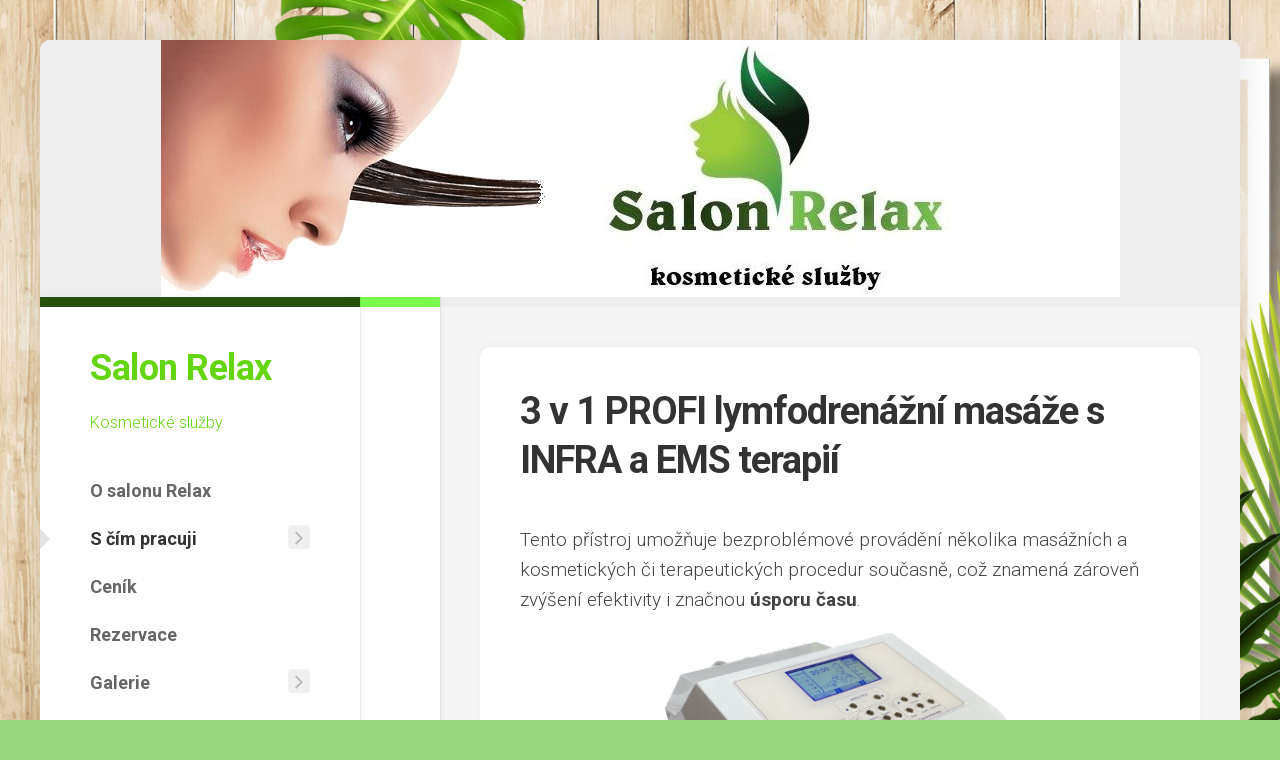

--- FILE ---
content_type: text/html; charset=UTF-8
request_url: http://relaxkolin.cz/3-v-1-profi-lymfodrenazni-masaze-s-infra-a-ems-terapii/
body_size: 12042
content:
<!DOCTYPE html> 
<html class="no-js" lang="cs">

<head>
	<meta charset="UTF-8">
	<meta name="viewport" content="width=device-width, initial-scale=1.0">
	<link rel="profile" href="https://gmpg.org/xfn/11">
		
	<title>3 v 1 PROFI lymfodrenážní masáže s INFRA a EMS terapií &#8211; Salon Relax</title>
<meta name='robots' content='max-image-preview:large' />
<script>document.documentElement.className = document.documentElement.className.replace("no-js","js");</script>
<link rel='dns-prefetch' href='//fonts.googleapis.com' />
<link rel="alternate" type="application/rss+xml" title="Salon Relax &raquo; RSS zdroj" href="https://relaxkolin.cz/feed/" />
<link rel="alternate" type="application/rss+xml" title="Salon Relax &raquo; RSS komentářů" href="https://relaxkolin.cz/comments/feed/" />
<link rel="alternate" title="oEmbed (JSON)" type="application/json+oembed" href="https://relaxkolin.cz/wp-json/oembed/1.0/embed?url=https%3A%2F%2Frelaxkolin.cz%2F3-v-1-profi-lymfodrenazni-masaze-s-infra-a-ems-terapii%2F" />
<link rel="alternate" title="oEmbed (XML)" type="text/xml+oembed" href="https://relaxkolin.cz/wp-json/oembed/1.0/embed?url=https%3A%2F%2Frelaxkolin.cz%2F3-v-1-profi-lymfodrenazni-masaze-s-infra-a-ems-terapii%2F&#038;format=xml" />
<style id='wp-img-auto-sizes-contain-inline-css' type='text/css'>
img:is([sizes=auto i],[sizes^="auto," i]){contain-intrinsic-size:3000px 1500px}
/*# sourceURL=wp-img-auto-sizes-contain-inline-css */
</style>
<style id='wp-emoji-styles-inline-css' type='text/css'>

	img.wp-smiley, img.emoji {
		display: inline !important;
		border: none !important;
		box-shadow: none !important;
		height: 1em !important;
		width: 1em !important;
		margin: 0 0.07em !important;
		vertical-align: -0.1em !important;
		background: none !important;
		padding: 0 !important;
	}
/*# sourceURL=wp-emoji-styles-inline-css */
</style>
<style id='wp-block-library-inline-css' type='text/css'>
:root{--wp-block-synced-color:#7a00df;--wp-block-synced-color--rgb:122,0,223;--wp-bound-block-color:var(--wp-block-synced-color);--wp-editor-canvas-background:#ddd;--wp-admin-theme-color:#007cba;--wp-admin-theme-color--rgb:0,124,186;--wp-admin-theme-color-darker-10:#006ba1;--wp-admin-theme-color-darker-10--rgb:0,107,160.5;--wp-admin-theme-color-darker-20:#005a87;--wp-admin-theme-color-darker-20--rgb:0,90,135;--wp-admin-border-width-focus:2px}@media (min-resolution:192dpi){:root{--wp-admin-border-width-focus:1.5px}}.wp-element-button{cursor:pointer}:root .has-very-light-gray-background-color{background-color:#eee}:root .has-very-dark-gray-background-color{background-color:#313131}:root .has-very-light-gray-color{color:#eee}:root .has-very-dark-gray-color{color:#313131}:root .has-vivid-green-cyan-to-vivid-cyan-blue-gradient-background{background:linear-gradient(135deg,#00d084,#0693e3)}:root .has-purple-crush-gradient-background{background:linear-gradient(135deg,#34e2e4,#4721fb 50%,#ab1dfe)}:root .has-hazy-dawn-gradient-background{background:linear-gradient(135deg,#faaca8,#dad0ec)}:root .has-subdued-olive-gradient-background{background:linear-gradient(135deg,#fafae1,#67a671)}:root .has-atomic-cream-gradient-background{background:linear-gradient(135deg,#fdd79a,#004a59)}:root .has-nightshade-gradient-background{background:linear-gradient(135deg,#330968,#31cdcf)}:root .has-midnight-gradient-background{background:linear-gradient(135deg,#020381,#2874fc)}:root{--wp--preset--font-size--normal:16px;--wp--preset--font-size--huge:42px}.has-regular-font-size{font-size:1em}.has-larger-font-size{font-size:2.625em}.has-normal-font-size{font-size:var(--wp--preset--font-size--normal)}.has-huge-font-size{font-size:var(--wp--preset--font-size--huge)}.has-text-align-center{text-align:center}.has-text-align-left{text-align:left}.has-text-align-right{text-align:right}.has-fit-text{white-space:nowrap!important}#end-resizable-editor-section{display:none}.aligncenter{clear:both}.items-justified-left{justify-content:flex-start}.items-justified-center{justify-content:center}.items-justified-right{justify-content:flex-end}.items-justified-space-between{justify-content:space-between}.screen-reader-text{border:0;clip-path:inset(50%);height:1px;margin:-1px;overflow:hidden;padding:0;position:absolute;width:1px;word-wrap:normal!important}.screen-reader-text:focus{background-color:#ddd;clip-path:none;color:#444;display:block;font-size:1em;height:auto;left:5px;line-height:normal;padding:15px 23px 14px;text-decoration:none;top:5px;width:auto;z-index:100000}html :where(.has-border-color){border-style:solid}html :where([style*=border-top-color]){border-top-style:solid}html :where([style*=border-right-color]){border-right-style:solid}html :where([style*=border-bottom-color]){border-bottom-style:solid}html :where([style*=border-left-color]){border-left-style:solid}html :where([style*=border-width]){border-style:solid}html :where([style*=border-top-width]){border-top-style:solid}html :where([style*=border-right-width]){border-right-style:solid}html :where([style*=border-bottom-width]){border-bottom-style:solid}html :where([style*=border-left-width]){border-left-style:solid}html :where(img[class*=wp-image-]){height:auto;max-width:100%}:where(figure){margin:0 0 1em}html :where(.is-position-sticky){--wp-admin--admin-bar--position-offset:var(--wp-admin--admin-bar--height,0px)}@media screen and (max-width:600px){html :where(.is-position-sticky){--wp-admin--admin-bar--position-offset:0px}}

/*# sourceURL=wp-block-library-inline-css */
</style><style id='global-styles-inline-css' type='text/css'>
:root{--wp--preset--aspect-ratio--square: 1;--wp--preset--aspect-ratio--4-3: 4/3;--wp--preset--aspect-ratio--3-4: 3/4;--wp--preset--aspect-ratio--3-2: 3/2;--wp--preset--aspect-ratio--2-3: 2/3;--wp--preset--aspect-ratio--16-9: 16/9;--wp--preset--aspect-ratio--9-16: 9/16;--wp--preset--color--black: #000000;--wp--preset--color--cyan-bluish-gray: #abb8c3;--wp--preset--color--white: #ffffff;--wp--preset--color--pale-pink: #f78da7;--wp--preset--color--vivid-red: #cf2e2e;--wp--preset--color--luminous-vivid-orange: #ff6900;--wp--preset--color--luminous-vivid-amber: #fcb900;--wp--preset--color--light-green-cyan: #7bdcb5;--wp--preset--color--vivid-green-cyan: #00d084;--wp--preset--color--pale-cyan-blue: #8ed1fc;--wp--preset--color--vivid-cyan-blue: #0693e3;--wp--preset--color--vivid-purple: #9b51e0;--wp--preset--gradient--vivid-cyan-blue-to-vivid-purple: linear-gradient(135deg,rgb(6,147,227) 0%,rgb(155,81,224) 100%);--wp--preset--gradient--light-green-cyan-to-vivid-green-cyan: linear-gradient(135deg,rgb(122,220,180) 0%,rgb(0,208,130) 100%);--wp--preset--gradient--luminous-vivid-amber-to-luminous-vivid-orange: linear-gradient(135deg,rgb(252,185,0) 0%,rgb(255,105,0) 100%);--wp--preset--gradient--luminous-vivid-orange-to-vivid-red: linear-gradient(135deg,rgb(255,105,0) 0%,rgb(207,46,46) 100%);--wp--preset--gradient--very-light-gray-to-cyan-bluish-gray: linear-gradient(135deg,rgb(238,238,238) 0%,rgb(169,184,195) 100%);--wp--preset--gradient--cool-to-warm-spectrum: linear-gradient(135deg,rgb(74,234,220) 0%,rgb(151,120,209) 20%,rgb(207,42,186) 40%,rgb(238,44,130) 60%,rgb(251,105,98) 80%,rgb(254,248,76) 100%);--wp--preset--gradient--blush-light-purple: linear-gradient(135deg,rgb(255,206,236) 0%,rgb(152,150,240) 100%);--wp--preset--gradient--blush-bordeaux: linear-gradient(135deg,rgb(254,205,165) 0%,rgb(254,45,45) 50%,rgb(107,0,62) 100%);--wp--preset--gradient--luminous-dusk: linear-gradient(135deg,rgb(255,203,112) 0%,rgb(199,81,192) 50%,rgb(65,88,208) 100%);--wp--preset--gradient--pale-ocean: linear-gradient(135deg,rgb(255,245,203) 0%,rgb(182,227,212) 50%,rgb(51,167,181) 100%);--wp--preset--gradient--electric-grass: linear-gradient(135deg,rgb(202,248,128) 0%,rgb(113,206,126) 100%);--wp--preset--gradient--midnight: linear-gradient(135deg,rgb(2,3,129) 0%,rgb(40,116,252) 100%);--wp--preset--font-size--small: 13px;--wp--preset--font-size--medium: 20px;--wp--preset--font-size--large: 36px;--wp--preset--font-size--x-large: 42px;--wp--preset--spacing--20: 0.44rem;--wp--preset--spacing--30: 0.67rem;--wp--preset--spacing--40: 1rem;--wp--preset--spacing--50: 1.5rem;--wp--preset--spacing--60: 2.25rem;--wp--preset--spacing--70: 3.38rem;--wp--preset--spacing--80: 5.06rem;--wp--preset--shadow--natural: 6px 6px 9px rgba(0, 0, 0, 0.2);--wp--preset--shadow--deep: 12px 12px 50px rgba(0, 0, 0, 0.4);--wp--preset--shadow--sharp: 6px 6px 0px rgba(0, 0, 0, 0.2);--wp--preset--shadow--outlined: 6px 6px 0px -3px rgb(255, 255, 255), 6px 6px rgb(0, 0, 0);--wp--preset--shadow--crisp: 6px 6px 0px rgb(0, 0, 0);}:where(.is-layout-flex){gap: 0.5em;}:where(.is-layout-grid){gap: 0.5em;}body .is-layout-flex{display: flex;}.is-layout-flex{flex-wrap: wrap;align-items: center;}.is-layout-flex > :is(*, div){margin: 0;}body .is-layout-grid{display: grid;}.is-layout-grid > :is(*, div){margin: 0;}:where(.wp-block-columns.is-layout-flex){gap: 2em;}:where(.wp-block-columns.is-layout-grid){gap: 2em;}:where(.wp-block-post-template.is-layout-flex){gap: 1.25em;}:where(.wp-block-post-template.is-layout-grid){gap: 1.25em;}.has-black-color{color: var(--wp--preset--color--black) !important;}.has-cyan-bluish-gray-color{color: var(--wp--preset--color--cyan-bluish-gray) !important;}.has-white-color{color: var(--wp--preset--color--white) !important;}.has-pale-pink-color{color: var(--wp--preset--color--pale-pink) !important;}.has-vivid-red-color{color: var(--wp--preset--color--vivid-red) !important;}.has-luminous-vivid-orange-color{color: var(--wp--preset--color--luminous-vivid-orange) !important;}.has-luminous-vivid-amber-color{color: var(--wp--preset--color--luminous-vivid-amber) !important;}.has-light-green-cyan-color{color: var(--wp--preset--color--light-green-cyan) !important;}.has-vivid-green-cyan-color{color: var(--wp--preset--color--vivid-green-cyan) !important;}.has-pale-cyan-blue-color{color: var(--wp--preset--color--pale-cyan-blue) !important;}.has-vivid-cyan-blue-color{color: var(--wp--preset--color--vivid-cyan-blue) !important;}.has-vivid-purple-color{color: var(--wp--preset--color--vivid-purple) !important;}.has-black-background-color{background-color: var(--wp--preset--color--black) !important;}.has-cyan-bluish-gray-background-color{background-color: var(--wp--preset--color--cyan-bluish-gray) !important;}.has-white-background-color{background-color: var(--wp--preset--color--white) !important;}.has-pale-pink-background-color{background-color: var(--wp--preset--color--pale-pink) !important;}.has-vivid-red-background-color{background-color: var(--wp--preset--color--vivid-red) !important;}.has-luminous-vivid-orange-background-color{background-color: var(--wp--preset--color--luminous-vivid-orange) !important;}.has-luminous-vivid-amber-background-color{background-color: var(--wp--preset--color--luminous-vivid-amber) !important;}.has-light-green-cyan-background-color{background-color: var(--wp--preset--color--light-green-cyan) !important;}.has-vivid-green-cyan-background-color{background-color: var(--wp--preset--color--vivid-green-cyan) !important;}.has-pale-cyan-blue-background-color{background-color: var(--wp--preset--color--pale-cyan-blue) !important;}.has-vivid-cyan-blue-background-color{background-color: var(--wp--preset--color--vivid-cyan-blue) !important;}.has-vivid-purple-background-color{background-color: var(--wp--preset--color--vivid-purple) !important;}.has-black-border-color{border-color: var(--wp--preset--color--black) !important;}.has-cyan-bluish-gray-border-color{border-color: var(--wp--preset--color--cyan-bluish-gray) !important;}.has-white-border-color{border-color: var(--wp--preset--color--white) !important;}.has-pale-pink-border-color{border-color: var(--wp--preset--color--pale-pink) !important;}.has-vivid-red-border-color{border-color: var(--wp--preset--color--vivid-red) !important;}.has-luminous-vivid-orange-border-color{border-color: var(--wp--preset--color--luminous-vivid-orange) !important;}.has-luminous-vivid-amber-border-color{border-color: var(--wp--preset--color--luminous-vivid-amber) !important;}.has-light-green-cyan-border-color{border-color: var(--wp--preset--color--light-green-cyan) !important;}.has-vivid-green-cyan-border-color{border-color: var(--wp--preset--color--vivid-green-cyan) !important;}.has-pale-cyan-blue-border-color{border-color: var(--wp--preset--color--pale-cyan-blue) !important;}.has-vivid-cyan-blue-border-color{border-color: var(--wp--preset--color--vivid-cyan-blue) !important;}.has-vivid-purple-border-color{border-color: var(--wp--preset--color--vivid-purple) !important;}.has-vivid-cyan-blue-to-vivid-purple-gradient-background{background: var(--wp--preset--gradient--vivid-cyan-blue-to-vivid-purple) !important;}.has-light-green-cyan-to-vivid-green-cyan-gradient-background{background: var(--wp--preset--gradient--light-green-cyan-to-vivid-green-cyan) !important;}.has-luminous-vivid-amber-to-luminous-vivid-orange-gradient-background{background: var(--wp--preset--gradient--luminous-vivid-amber-to-luminous-vivid-orange) !important;}.has-luminous-vivid-orange-to-vivid-red-gradient-background{background: var(--wp--preset--gradient--luminous-vivid-orange-to-vivid-red) !important;}.has-very-light-gray-to-cyan-bluish-gray-gradient-background{background: var(--wp--preset--gradient--very-light-gray-to-cyan-bluish-gray) !important;}.has-cool-to-warm-spectrum-gradient-background{background: var(--wp--preset--gradient--cool-to-warm-spectrum) !important;}.has-blush-light-purple-gradient-background{background: var(--wp--preset--gradient--blush-light-purple) !important;}.has-blush-bordeaux-gradient-background{background: var(--wp--preset--gradient--blush-bordeaux) !important;}.has-luminous-dusk-gradient-background{background: var(--wp--preset--gradient--luminous-dusk) !important;}.has-pale-ocean-gradient-background{background: var(--wp--preset--gradient--pale-ocean) !important;}.has-electric-grass-gradient-background{background: var(--wp--preset--gradient--electric-grass) !important;}.has-midnight-gradient-background{background: var(--wp--preset--gradient--midnight) !important;}.has-small-font-size{font-size: var(--wp--preset--font-size--small) !important;}.has-medium-font-size{font-size: var(--wp--preset--font-size--medium) !important;}.has-large-font-size{font-size: var(--wp--preset--font-size--large) !important;}.has-x-large-font-size{font-size: var(--wp--preset--font-size--x-large) !important;}
/*# sourceURL=global-styles-inline-css */
</style>

<style id='classic-theme-styles-inline-css' type='text/css'>
/*! This file is auto-generated */
.wp-block-button__link{color:#fff;background-color:#32373c;border-radius:9999px;box-shadow:none;text-decoration:none;padding:calc(.667em + 2px) calc(1.333em + 2px);font-size:1.125em}.wp-block-file__button{background:#32373c;color:#fff;text-decoration:none}
/*# sourceURL=/wp-includes/css/classic-themes.min.css */
</style>
<link rel='stylesheet' id='twenty20-css' href='http://relaxkolin.cz/wp-content/plugins/twenty20/assets/css/twenty20.css?ver=2.0.4' type='text/css' media='all' />
<link rel='stylesheet' id='indite-style-css' href='http://relaxkolin.cz/wp-content/themes/indite/style.css?ver=6.9' type='text/css' media='all' />
<style id='indite-style-inline-css' type='text/css'>
body { font-family: "Roboto", Arial, sans-serif; }

#header,
#profile-image { border-top-color: #25510a; }
.entry .more-link { border-left-color: #25510a; }
				

.s2 { border-top-color: #7aff51; }
#profile-image { border-right-color: #7aff51; }
.entry .more-link { border-top-color: #7aff51; }
				
.site-title a, .site-description { color: #63d611; }

/*# sourceURL=indite-style-inline-css */
</style>
<link rel='stylesheet' id='indite-responsive-css' href='http://relaxkolin.cz/wp-content/themes/indite/responsive.css?ver=6.9' type='text/css' media='all' />
<link rel='stylesheet' id='indite-font-awesome-css' href='http://relaxkolin.cz/wp-content/themes/indite/fonts/all.min.css?ver=6.9' type='text/css' media='all' />
<link rel='stylesheet' id='roboto-css' href='//fonts.googleapis.com/css?family=Roboto%3A400%2C300italic%2C300%2C400italic%2C700&#038;subset=latin%2Clatin-ext&#038;ver=6.9' type='text/css' media='all' />
<script type="text/javascript" src="http://relaxkolin.cz/wp-includes/js/jquery/jquery.min.js?ver=3.7.1" id="jquery-core-js"></script>
<script type="text/javascript" src="http://relaxkolin.cz/wp-includes/js/jquery/jquery-migrate.min.js?ver=3.4.1" id="jquery-migrate-js"></script>
<script type="text/javascript" src="http://relaxkolin.cz/wp-content/themes/indite/js/slick.min.js?ver=6.9" id="indite-slick-js"></script>
<link rel="https://api.w.org/" href="https://relaxkolin.cz/wp-json/" /><link rel="alternate" title="JSON" type="application/json" href="https://relaxkolin.cz/wp-json/wp/v2/pages/895" /><link rel="EditURI" type="application/rsd+xml" title="RSD" href="https://relaxkolin.cz/xmlrpc.php?rsd" />
<meta name="generator" content="WordPress 6.9" />
<link rel="canonical" href="https://relaxkolin.cz/3-v-1-profi-lymfodrenazni-masaze-s-infra-a-ems-terapii/" />
<link rel='shortlink' href='https://relaxkolin.cz/?p=895' />
<style type="text/css" id="custom-background-css">
body.custom-background { background-color: #9ad680; background-image: url("http://relaxkolin.cz/wp-content/uploads/2019/08/pozadi.jpg"); background-position: left top; background-size: cover; background-repeat: no-repeat; background-attachment: fixed; }
</style>
	<style id="kirki-inline-styles"></style></head>

<body class="wp-singular page-template-default page page-id-895 custom-background wp-theme-indite col-2cr full-width mobile-menu skew-active logged-out">


<a class="skip-link screen-reader-text" href="#page">Skip to content</a>

<div id="wrapper">
	
			<div class="site-header">
			<a href="https://relaxkolin.cz/" rel="home">
				<img class="site-image" src="http://relaxkolin.cz/wp-content/uploads/2019/08/cropped-logo_long-2.jpg" alt="Salon Relax">
			</a>
		</div>
		
	<div id="wrapper-inner">
	
		<header id="header">
			
			<p class="site-title"><a href="https://relaxkolin.cz/" rel="home">Salon Relax</a></p>
							<p class="site-description">Kosmetické služby</p>
			
							<div id="wrap-nav-header" class="wrap-nav">
							<nav id="nav-header-nav" class="main-navigation nav-menu">
			<button class="menu-toggle" aria-controls="primary-menu" aria-expanded="false">
				<span class="screen-reader-text">Expand Menu</span><div class="menu-toggle-icon"><span></span><span></span><span></span></div>			</button>
			<div class="menu-hlavnimenu-container"><ul id="nav-header" class="menu"><li id="menu-item-115" class="menu-item menu-item-type-post_type menu-item-object-page menu-item-home menu-item-115"><span class="menu-item-wrapper"><a href="https://relaxkolin.cz/">O salonu Relax</a></span></li>
<li id="menu-item-17" class="menu-item menu-item-type-post_type menu-item-object-page current-menu-ancestor current-menu-parent current_page_parent current_page_ancestor menu-item-has-children menu-item-17"><span class="menu-item-wrapper has-arrow"><a href="https://relaxkolin.cz/s-cim-pracuji/"><span class="screen-reader-text">Current Page Parent </span>S čím pracuji</a><button onClick="alxMediaMenu.toggleItem(this)"><span class="screen-reader-text">Toggle Child Menu</span><svg class="svg-icon" aria-hidden="true" role="img" focusable="false" xmlns="http://www.w3.org/2000/svg" width="14" height="8" viewBox="0 0 20 12"><polygon fill="" fill-rule="evenodd" points="1319.899 365.778 1327.678 358 1329.799 360.121 1319.899 370.021 1310 360.121 1312.121 358" transform="translate(-1310 -358)"></polygon></svg></button></span>
<ul class="sub-menu">
	<li id="menu-item-917" class="menu-item menu-item-type-post_type menu-item-object-page menu-item-917"><span class="menu-item-wrapper"><a href="https://relaxkolin.cz/diagnostika-pleti/">kosmetika Carelika</a></span></li>
	<li id="menu-item-366" class="menu-item menu-item-type-post_type menu-item-object-page menu-item-366"><span class="menu-item-wrapper"><a href="https://relaxkolin.cz/kosmetika-derma-stella/">kosmetika Derma Stella</a></span></li>
	<li id="menu-item-671" class="menu-item menu-item-type-post_type menu-item-object-page menu-item-671"><span class="menu-item-wrapper"><a href="https://relaxkolin.cz/24-karatove-zlato/">24 karátové zlato</a></span></li>
	<li id="menu-item-1044" class="menu-item menu-item-type-post_type menu-item-object-page menu-item-1044"><span class="menu-item-wrapper"><a href="https://relaxkolin.cz/s-cim-pracuji/chemicky-peeling/">Chemický peeling</a></span></li>
	<li id="menu-item-369" class="menu-item menu-item-type-post_type menu-item-object-page menu-item-369"><span class="menu-item-wrapper"><a href="https://relaxkolin.cz/ultrazvukova-spachtle/">Ultrazvuková špachtle</a></span></li>
	<li id="menu-item-372" class="menu-item menu-item-type-post_type menu-item-object-page menu-item-372"><span class="menu-item-wrapper"><a href="https://relaxkolin.cz/vosk-lycon/">Vosk Lycon</a></span></li>
	<li id="menu-item-375" class="menu-item menu-item-type-post_type menu-item-object-page menu-item-375"><span class="menu-item-wrapper"><a href="https://relaxkolin.cz/lash-lifting-botox/">Lash Lifting &#038; Botox</a></span></li>
	<li id="menu-item-679" class="menu-item menu-item-type-post_type menu-item-object-page menu-item-679"><span class="menu-item-wrapper"><a href="https://relaxkolin.cz/lash-lifting-ellebana/">Lash lifting Ellebana</a></span></li>
	<li id="menu-item-378" class="menu-item menu-item-type-post_type menu-item-object-page menu-item-378"><span class="menu-item-wrapper"><a href="https://relaxkolin.cz/mikrojehlickovani-mikroneedling-2/">Mikrojehličkování (Mikroneedling)</a></span></li>
	<li id="menu-item-381" class="menu-item menu-item-type-post_type menu-item-object-page menu-item-has-children menu-item-381"><span class="menu-item-wrapper has-arrow"><a href="https://relaxkolin.cz/vacuslim-48-2/">Vacuslim 48</a><button onClick="alxMediaMenu.toggleItem(this)"><span class="screen-reader-text">Toggle Child Menu</span><svg class="svg-icon" aria-hidden="true" role="img" focusable="false" xmlns="http://www.w3.org/2000/svg" width="14" height="8" viewBox="0 0 20 12"><polygon fill="" fill-rule="evenodd" points="1319.899 365.778 1327.678 358 1329.799 360.121 1319.899 370.021 1310 360.121 1312.121 358" transform="translate(-1310 -358)"></polygon></svg></button></span>
	<ul class="sub-menu">
		<li id="menu-item-568" class="menu-item menu-item-type-post_type menu-item-object-page menu-item-568"><span class="menu-item-wrapper"><a href="https://relaxkolin.cz/vacuslim-48-3/">Vacuslim 48</a></span></li>
	</ul>
</li>
	<li id="menu-item-871" class="menu-item menu-item-type-post_type menu-item-object-page menu-item-871"><span class="menu-item-wrapper"><a href="https://relaxkolin.cz/tripolarni-radiofrekvencni-lifting/">Tripolární radiofrekvenční lifting</a></span></li>
	<li id="menu-item-897" class="menu-item menu-item-type-post_type menu-item-object-page current-menu-item page_item page-item-895 current_page_item menu-item-897"><span class="menu-item-wrapper"><a href="https://relaxkolin.cz/3-v-1-profi-lymfodrenazni-masaze-s-infra-a-ems-terapii/" aria-current="page"><span class="screen-reader-text">Current Page: </span>3 v 1 PROFI lymfodrenážní masáže s INFRA a EMS terapií</a></span></li>
	<li id="menu-item-384" class="menu-item menu-item-type-post_type menu-item-object-page menu-item-384"><span class="menu-item-wrapper"><a href="https://relaxkolin.cz/ohrivac-rucniku-a-uv-sterilizator/">Ohřívač ručníků a UV sterilizátor </a></span></li>
	<li id="menu-item-445" class="menu-item menu-item-type-post_type menu-item-object-page menu-item-445"><span class="menu-item-wrapper"><a href="https://relaxkolin.cz/karta-klienta/">Karta klienta</a></span></li>
</ul>
</li>
<li id="menu-item-10" class="menu-item menu-item-type-post_type menu-item-object-page menu-item-10"><span class="menu-item-wrapper"><a href="https://relaxkolin.cz/cenik/">Ceník</a></span></li>
<li id="menu-item-62" class="menu-item menu-item-type-post_type menu-item-object-page menu-item-62"><span class="menu-item-wrapper"><a href="https://relaxkolin.cz/rezervace/">Rezervace</a></span></li>
<li id="menu-item-30" class="menu-item menu-item-type-post_type menu-item-object-page menu-item-has-children menu-item-30"><span class="menu-item-wrapper has-arrow"><a href="https://relaxkolin.cz/galerie/">Galerie</a><button onClick="alxMediaMenu.toggleItem(this)"><span class="screen-reader-text">Toggle Child Menu</span><svg class="svg-icon" aria-hidden="true" role="img" focusable="false" xmlns="http://www.w3.org/2000/svg" width="14" height="8" viewBox="0 0 20 12"><polygon fill="" fill-rule="evenodd" points="1319.899 365.778 1327.678 358 1329.799 360.121 1319.899 370.021 1310 360.121 1312.121 358" transform="translate(-1310 -358)"></polygon></svg></button></span>
<ul class="sub-menu">
	<li id="menu-item-395" class="menu-item menu-item-type-post_type menu-item-object-page menu-item-395"><span class="menu-item-wrapper"><a href="https://relaxkolin.cz/lash-lifting-botox-2/">Lash Lifting &#038; Botox – řasy</a></span></li>
	<li id="menu-item-689" class="menu-item menu-item-type-post_type menu-item-object-page menu-item-689"><span class="menu-item-wrapper"><a href="https://relaxkolin.cz/lash-lifting-ellebana-porovnani-o-proti-lash-liftingu-s-botoxem/">Lash lifting – Ellebana porovnání o proti Lash liftingu s botoxem</a></span></li>
	<li id="menu-item-398" class="menu-item menu-item-type-post_type menu-item-object-page menu-item-398"><span class="menu-item-wrapper"><a href="https://relaxkolin.cz/laminace-oboci-vcetne-obarveni/">Laminace obočí</a></span></li>
	<li id="menu-item-401" class="menu-item menu-item-type-post_type menu-item-object-page menu-item-401"><span class="menu-item-wrapper"><a href="https://relaxkolin.cz/barveni-oboci/">Barvení obočí </a></span></li>
	<li id="menu-item-462" class="menu-item menu-item-type-post_type menu-item-object-page menu-item-462"><span class="menu-item-wrapper"><a href="https://relaxkolin.cz/barveni-ras/">Barvení řas</a></span></li>
	<li id="menu-item-766" class="menu-item menu-item-type-post_type menu-item-object-page menu-item-766"><span class="menu-item-wrapper"><a href="https://relaxkolin.cz/mikrojehlickovani/">mikrojehličkování</a></span></li>
	<li id="menu-item-391" class="menu-item menu-item-type-post_type menu-item-object-page menu-item-391"><span class="menu-item-wrapper"><a href="https://relaxkolin.cz/alginatova-maska/">Alginátová maska</a></span></li>
	<li id="menu-item-405" class="menu-item menu-item-type-post_type menu-item-object-page menu-item-405"><span class="menu-item-wrapper"><a href="https://relaxkolin.cz/muj-salon/">Salon</a></span></li>
</ul>
</li>
<li id="menu-item-22" class="menu-item menu-item-type-post_type menu-item-object-page menu-item-22"><span class="menu-item-wrapper"><a href="https://relaxkolin.cz/darkove-poukazy/">Dárkové poukazy</a></span></li>
<li id="menu-item-18" class="menu-item menu-item-type-post_type menu-item-object-page menu-item-18"><span class="menu-item-wrapper"><a href="https://relaxkolin.cz/kontakt/">Kontakt</a></span></li>
<li id="menu-item-306" class="menu-item menu-item-type-post_type menu-item-object-page menu-item-306"><span class="menu-item-wrapper"><a href="https://relaxkolin.cz/vacuslim-48/">VACUSLIM 48</a></span></li>
<li id="menu-item-822" class="menu-item menu-item-type-post_type menu-item-object-page menu-item-privacy-policy menu-item-822"><span class="menu-item-wrapper"><a rel="privacy-policy" href="https://relaxkolin.cz/820-2/">Obchodní podmínky</a></span></li>
</ul></div>		</nav>
						</div>
						
							<div id="wrap-nav-mobile" class="wrap-nav">
							<nav id="nav-mobile-nav" class="main-navigation nav-menu">
			<button class="menu-toggle" aria-controls="primary-menu" aria-expanded="false">
				<span class="screen-reader-text">Expand Menu</span><div class="menu-toggle-icon"><span></span><span></span><span></span></div>			</button>
			<div class="menu-hlavnimenu-container"><ul id="nav-mobile" class="menu"><li class="menu-item menu-item-type-post_type menu-item-object-page menu-item-home menu-item-115"><span class="menu-item-wrapper"><a href="https://relaxkolin.cz/">O salonu Relax</a></span></li>
<li class="menu-item menu-item-type-post_type menu-item-object-page current-menu-ancestor current-menu-parent current_page_parent current_page_ancestor menu-item-has-children menu-item-17"><span class="menu-item-wrapper has-arrow"><a href="https://relaxkolin.cz/s-cim-pracuji/"><span class="screen-reader-text">Current Page Parent </span>S čím pracuji</a><button onClick="alxMediaMenu.toggleItem(this)"><span class="screen-reader-text">Toggle Child Menu</span><svg class="svg-icon" aria-hidden="true" role="img" focusable="false" xmlns="http://www.w3.org/2000/svg" width="14" height="8" viewBox="0 0 20 12"><polygon fill="" fill-rule="evenodd" points="1319.899 365.778 1327.678 358 1329.799 360.121 1319.899 370.021 1310 360.121 1312.121 358" transform="translate(-1310 -358)"></polygon></svg></button></span>
<ul class="sub-menu">
	<li class="menu-item menu-item-type-post_type menu-item-object-page menu-item-917"><span class="menu-item-wrapper"><a href="https://relaxkolin.cz/diagnostika-pleti/">kosmetika Carelika</a></span></li>
	<li class="menu-item menu-item-type-post_type menu-item-object-page menu-item-366"><span class="menu-item-wrapper"><a href="https://relaxkolin.cz/kosmetika-derma-stella/">kosmetika Derma Stella</a></span></li>
	<li class="menu-item menu-item-type-post_type menu-item-object-page menu-item-671"><span class="menu-item-wrapper"><a href="https://relaxkolin.cz/24-karatove-zlato/">24 karátové zlato</a></span></li>
	<li class="menu-item menu-item-type-post_type menu-item-object-page menu-item-1044"><span class="menu-item-wrapper"><a href="https://relaxkolin.cz/s-cim-pracuji/chemicky-peeling/">Chemický peeling</a></span></li>
	<li class="menu-item menu-item-type-post_type menu-item-object-page menu-item-369"><span class="menu-item-wrapper"><a href="https://relaxkolin.cz/ultrazvukova-spachtle/">Ultrazvuková špachtle</a></span></li>
	<li class="menu-item menu-item-type-post_type menu-item-object-page menu-item-372"><span class="menu-item-wrapper"><a href="https://relaxkolin.cz/vosk-lycon/">Vosk Lycon</a></span></li>
	<li class="menu-item menu-item-type-post_type menu-item-object-page menu-item-375"><span class="menu-item-wrapper"><a href="https://relaxkolin.cz/lash-lifting-botox/">Lash Lifting &#038; Botox</a></span></li>
	<li class="menu-item menu-item-type-post_type menu-item-object-page menu-item-679"><span class="menu-item-wrapper"><a href="https://relaxkolin.cz/lash-lifting-ellebana/">Lash lifting Ellebana</a></span></li>
	<li class="menu-item menu-item-type-post_type menu-item-object-page menu-item-378"><span class="menu-item-wrapper"><a href="https://relaxkolin.cz/mikrojehlickovani-mikroneedling-2/">Mikrojehličkování (Mikroneedling)</a></span></li>
	<li class="menu-item menu-item-type-post_type menu-item-object-page menu-item-has-children menu-item-381"><span class="menu-item-wrapper has-arrow"><a href="https://relaxkolin.cz/vacuslim-48-2/">Vacuslim 48</a><button onClick="alxMediaMenu.toggleItem(this)"><span class="screen-reader-text">Toggle Child Menu</span><svg class="svg-icon" aria-hidden="true" role="img" focusable="false" xmlns="http://www.w3.org/2000/svg" width="14" height="8" viewBox="0 0 20 12"><polygon fill="" fill-rule="evenodd" points="1319.899 365.778 1327.678 358 1329.799 360.121 1319.899 370.021 1310 360.121 1312.121 358" transform="translate(-1310 -358)"></polygon></svg></button></span>
	<ul class="sub-menu">
		<li class="menu-item menu-item-type-post_type menu-item-object-page menu-item-568"><span class="menu-item-wrapper"><a href="https://relaxkolin.cz/vacuslim-48-3/">Vacuslim 48</a></span></li>
	</ul>
</li>
	<li class="menu-item menu-item-type-post_type menu-item-object-page menu-item-871"><span class="menu-item-wrapper"><a href="https://relaxkolin.cz/tripolarni-radiofrekvencni-lifting/">Tripolární radiofrekvenční lifting</a></span></li>
	<li class="menu-item menu-item-type-post_type menu-item-object-page current-menu-item page_item page-item-895 current_page_item menu-item-897"><span class="menu-item-wrapper"><a href="https://relaxkolin.cz/3-v-1-profi-lymfodrenazni-masaze-s-infra-a-ems-terapii/" aria-current="page"><span class="screen-reader-text">Current Page: </span>3 v 1 PROFI lymfodrenážní masáže s INFRA a EMS terapií</a></span></li>
	<li class="menu-item menu-item-type-post_type menu-item-object-page menu-item-384"><span class="menu-item-wrapper"><a href="https://relaxkolin.cz/ohrivac-rucniku-a-uv-sterilizator/">Ohřívač ručníků a UV sterilizátor </a></span></li>
	<li class="menu-item menu-item-type-post_type menu-item-object-page menu-item-445"><span class="menu-item-wrapper"><a href="https://relaxkolin.cz/karta-klienta/">Karta klienta</a></span></li>
</ul>
</li>
<li class="menu-item menu-item-type-post_type menu-item-object-page menu-item-10"><span class="menu-item-wrapper"><a href="https://relaxkolin.cz/cenik/">Ceník</a></span></li>
<li class="menu-item menu-item-type-post_type menu-item-object-page menu-item-62"><span class="menu-item-wrapper"><a href="https://relaxkolin.cz/rezervace/">Rezervace</a></span></li>
<li class="menu-item menu-item-type-post_type menu-item-object-page menu-item-has-children menu-item-30"><span class="menu-item-wrapper has-arrow"><a href="https://relaxkolin.cz/galerie/">Galerie</a><button onClick="alxMediaMenu.toggleItem(this)"><span class="screen-reader-text">Toggle Child Menu</span><svg class="svg-icon" aria-hidden="true" role="img" focusable="false" xmlns="http://www.w3.org/2000/svg" width="14" height="8" viewBox="0 0 20 12"><polygon fill="" fill-rule="evenodd" points="1319.899 365.778 1327.678 358 1329.799 360.121 1319.899 370.021 1310 360.121 1312.121 358" transform="translate(-1310 -358)"></polygon></svg></button></span>
<ul class="sub-menu">
	<li class="menu-item menu-item-type-post_type menu-item-object-page menu-item-395"><span class="menu-item-wrapper"><a href="https://relaxkolin.cz/lash-lifting-botox-2/">Lash Lifting &#038; Botox – řasy</a></span></li>
	<li class="menu-item menu-item-type-post_type menu-item-object-page menu-item-689"><span class="menu-item-wrapper"><a href="https://relaxkolin.cz/lash-lifting-ellebana-porovnani-o-proti-lash-liftingu-s-botoxem/">Lash lifting – Ellebana porovnání o proti Lash liftingu s botoxem</a></span></li>
	<li class="menu-item menu-item-type-post_type menu-item-object-page menu-item-398"><span class="menu-item-wrapper"><a href="https://relaxkolin.cz/laminace-oboci-vcetne-obarveni/">Laminace obočí</a></span></li>
	<li class="menu-item menu-item-type-post_type menu-item-object-page menu-item-401"><span class="menu-item-wrapper"><a href="https://relaxkolin.cz/barveni-oboci/">Barvení obočí </a></span></li>
	<li class="menu-item menu-item-type-post_type menu-item-object-page menu-item-462"><span class="menu-item-wrapper"><a href="https://relaxkolin.cz/barveni-ras/">Barvení řas</a></span></li>
	<li class="menu-item menu-item-type-post_type menu-item-object-page menu-item-766"><span class="menu-item-wrapper"><a href="https://relaxkolin.cz/mikrojehlickovani/">mikrojehličkování</a></span></li>
	<li class="menu-item menu-item-type-post_type menu-item-object-page menu-item-391"><span class="menu-item-wrapper"><a href="https://relaxkolin.cz/alginatova-maska/">Alginátová maska</a></span></li>
	<li class="menu-item menu-item-type-post_type menu-item-object-page menu-item-405"><span class="menu-item-wrapper"><a href="https://relaxkolin.cz/muj-salon/">Salon</a></span></li>
</ul>
</li>
<li class="menu-item menu-item-type-post_type menu-item-object-page menu-item-22"><span class="menu-item-wrapper"><a href="https://relaxkolin.cz/darkove-poukazy/">Dárkové poukazy</a></span></li>
<li class="menu-item menu-item-type-post_type menu-item-object-page menu-item-18"><span class="menu-item-wrapper"><a href="https://relaxkolin.cz/kontakt/">Kontakt</a></span></li>
<li class="menu-item menu-item-type-post_type menu-item-object-page menu-item-306"><span class="menu-item-wrapper"><a href="https://relaxkolin.cz/vacuslim-48/">VACUSLIM 48</a></span></li>
<li class="menu-item menu-item-type-post_type menu-item-object-page menu-item-privacy-policy menu-item-822"><span class="menu-item-wrapper"><a rel="privacy-policy" href="https://relaxkolin.cz/820-2/">Obchodní podmínky</a></span></li>
</ul></div>		</nav>
						</div>
						
							<div id="profile" class="group">
					<div id="profile-inner">
													<div id="profile-image"><img src="http://relaxkolin.cz/wp-content/uploads/2019/08/logo.jpg" alt="" /></div>
																							</div>
				</div>
						
			<div id="move-sidebar-header"></div>
			
	<div class="sidebar s1">
		
		<div class="sidebar-content">

			<div id="search-2" class="widget widget_search"><form method="get" class="searchform themeform" action="https://relaxkolin.cz/">
	<div>
		<input type="text" class="search" name="s" onblur="if(this.value=='')this.value='To search type and hit enter';" onfocus="if(this.value=='To search type and hit enter')this.value='';" value="To search type and hit enter" />
	</div>
</form></div>			
		</div><!--/.sidebar-content-->
		
	</div><!--/.sidebar-->
	
			
		</header><!--/#header-->
		
		<div class="sidebar s2 group">
								</div>

		<div class="main" id="page">
			<div class="main-inner group">
<div class="content">
	
		
	<article class="post-895 page type-page status-publish hentry">	
		
		<div class="post-wrapper group">
			<header class="entry-header group">
				<h1 class="entry-title">3 v 1 PROFI lymfodrenážní masáže s INFRA a EMS terapií</h1>
			</header>
			<div class="entry-content">
				<div class="entry themeform">
					<p>Tento přístroj umožňuje bezproblémové provádění několika masážních a kosmetických či terapeutických procedur současně, což znamená zároveň zvýšení efektivity i značnou <strong>úsporu času</strong>.<img fetchpriority="high" decoding="async" class="aligncenter wp-image-891" src="https://relaxkolin.cz/wp-content/uploads/2023/01/image-1.png" alt="" width="351" height="306" srcset="https://relaxkolin.cz/wp-content/uploads/2023/01/image-1.png 2693w, https://relaxkolin.cz/wp-content/uploads/2023/01/image-1-300x261.png 300w, https://relaxkolin.cz/wp-content/uploads/2023/01/image-1-1024x891.png 1024w, https://relaxkolin.cz/wp-content/uploads/2023/01/image-1-768x668.png 768w, https://relaxkolin.cz/wp-content/uploads/2023/01/image-1-1536x1337.png 1536w, https://relaxkolin.cz/wp-content/uploads/2023/01/image-1-2048x1783.png 2048w, https://relaxkolin.cz/wp-content/uploads/2023/01/image-1-720x627.png 720w" sizes="(max-width: 351px) 100vw, 351px" /></p>
<p>S kombinací hned tří špičkových technik lze pochopitelně rychle dosáhnout velmi výrazných a efektivních výsledků, o tom nemůže být nejmenších pochyb. Spojení klasické <strong>lymfodrenážní masáže</strong> s působením <strong>infračerveného ohřevu</strong> a navíc s možností využití <strong>nízkofrekvenčních elektrických pulsů</strong> (EMS) nabízí velmi široké spektrum působení na lidský organismus. Ať už se jedná o <strong>relaxaci a uvolnění</strong> namožených svalů nebo o <strong>snížení tělesné hmotnosti</strong>, případně o <strong>kosmetické působení</strong> s následným efektem zlepšení vlastností i vzhledu pleti,tento přístroj  je tou nejvhodnější volbou. Poradí si i s kombinováním zkrášlujících a ozdravných procedur skutečně dokonale, k tomu nabízí jako bonus navíc kvalitní <strong>detoxikaci organismu</strong>.</p>
<p>Ve spojení zdraví, psychické pohody a dokonalého vzhledu se skrývá to, po čem většina mužů a žen touží. S pomocí tohoto moderního přístroje  to ovšem není rozhodně nedosažitelný cíl, stačí jen pravidelně prováděným ozdravným a omlazujícím kůrám věnovat odpovídající pozornost. Používání přístroje umožní <strong>příjemnou relaxaci</strong> unavených a ochablých svalů, <strong>zlepšení vzhledu</strong> pokožky i v neposlední řadě <strong>snížení tělesné hmotnosti </strong>a odbourání tukových polštářků v kritických partiích. Díky urychlení krevního oběhu a tím podporovanému zlepšení tělesného metabolismu dochází navíc i k <strong>odstranění škodlivých a nežádoucích látek</strong> z těla prostřednictvím jejich vyloučení prostřednictvím lymfatického systému.</p>
<p><strong>Je 20 komorových vaků málo nebo moc?</strong></p>
<p>Jedná se o optimální počet, ačkoli nemusíte vždy využít všechny současně. Tyto komory jsou navrženy a uzpůsobeny tak, aby zvládly <strong>masáž</strong> i <strong>infračervený ohřev</strong> na pažích, nohách i v oblasti pasu ze všech stran. Nastavení tlakového vzduchu je <strong>plně regulovatelné</strong>, masážní proces spočívá v postupném nafukování a vyfukování vaků podle potřeby. Tak je prováděna povrchová i podkožní masáž na potřebných místech. To je ideální pro snížení množství podkožního tuku právě na požadovaných místech. Stejně tak i působení na nervová zakončení na nohách, pažích či v oblasti břicha může kromě podpory uvolňování a vylučování nežádoucího tuku působit pozitivně i na <strong>celkovou úlevu</strong>, obnovu svalstva a zároveň intenzívně napomáhat vylučování škodlivých látek, jejichž usazování v organismu se nelze nijak efektivně ubránit.</p>
<p><strong>Co ještě přístroj umí?</strong></p>
<p>Tento masážní přístroj nese právem označení &#8222;3 v 1&#8220;, protože nabízí i další účinné <strong>léčebné, kosmetické a masážní procedury</strong>. Například díky působení na lymfatický oběh dochází kromě podpory metabolismu (látkové výměny) i k mnohem rychlejšímu průběhu biochemických reakcí a k podpoře <strong>posílení celkové tělesné imunity</strong>, nehledě k lepšímu <strong>rozkládání a uvolňování tukových buněk</strong>, což následně vede k velmi žádoucímu <strong>snížení tělesné hmotnosti</strong> a <strong>zeštíhlení</strong> ve zvolených partiích. Hnětení svalstva a uvolňování tukových buněk spolu s masáží unavených svalů probíhá příjemnou, nenásilnou formou díky pozvolnému nafukování a vyfukování vzduchových vaků, tlak je možné plynule nastavit podle potřeby a regulovat ho i v průběhu masážní procedury. <strong>Infračervené paprsky</strong> přenášejí tepelnou energii, která dokáže značně ulevit unaveným svalům a přispět tak k žádoucí relaxaci příjemnou formou. Za zmínku rozhodně stojí i léčebný přínos, spočívající v podpoře přijímání nejrůznějších léků a preparátů, zlepšenému hojení popálenin a poškození pokožky i výrazný zklidňující efekt, jenž se projevuje také mnohem uvolněnějším a klidnějším spánkem.</p>
<p><strong>Pro krásnou a hebkou pleť</strong></p>
<p>Za povšimnutí rozhodně stojí i působení elektrických impulsů nervová zakončení v pokožce i pod ní, což příznivě stimuluje její regeneraci. Projevuje se to především v tom, že pokožka i podkožní svalstvo se napíná dochází k <strong>obnově buněk</strong>, pokožka je pružnější a kvalitnější, pleť získává skutečně zdravou barvu. <strong>Omlazující efekt</strong> působí i na vyhlazování vrásek a kožních záhybů, což je žádoucí i na stehnech, prsou a v oblasti břicha či podbřišku. Přístroj nabízí i několik variant pro aplikaci na paže, kdy může pomoci se snížením objemu tukových buněk a současně zpevnit i posílit svalstvo v horní části paží. Působí příznivě také při potlačování nastupující celulitidy nebo při léčbě popálenin a dalších poškození pokožky.</p>
<p><img decoding="async" class="aligncenter wp-image-892" src="https://relaxkolin.cz/wp-content/uploads/2023/01/image.png" alt="" width="493" height="214" srcset="https://relaxkolin.cz/wp-content/uploads/2023/01/image.png 3226w, https://relaxkolin.cz/wp-content/uploads/2023/01/image-300x130.png 300w, https://relaxkolin.cz/wp-content/uploads/2023/01/image-1024x445.png 1024w, https://relaxkolin.cz/wp-content/uploads/2023/01/image-768x334.png 768w, https://relaxkolin.cz/wp-content/uploads/2023/01/image-1536x667.png 1536w, https://relaxkolin.cz/wp-content/uploads/2023/01/image-2048x889.png 2048w, https://relaxkolin.cz/wp-content/uploads/2023/01/image-720x313.png 720w" sizes="(max-width: 493px) 100vw, 493px" /></p>
<p>&nbsp;</p>
<p>&nbsp;</p>
					<div class="clear"></div>
				</div><!--/.entry-->
			</div>
			<div class="entry-footer group">
							</div>
		</div>

	</article><!--/.post-->	
	
	
</div><!--/.content-->

<div id="move-sidebar-content"></div>

			</div><!--/.main-inner-->
				
			<footer id="footer">
			
									
								
				<div id="footer-bottom">
					
					<a id="back-to-top" href="#"><i class="fas fa-angle-up"></i></a>
						
					<div class="pad group">
						
						<div class="grid one-full">
							
														
							<div id="copyright">
																	<p>Salon Relax &copy; 2026. All Rights Reserved.</p>
															</div><!--/#copyright-->
							
														<div id="credit">
								<p>Powered by <a href="http://wordpress.org" rel="nofollow">WordPress</a>. Theme by <a href="http://alx.media" rel="nofollow">Alx</a>.</p>
							</div><!--/#credit-->
														
						</div>
						
						<div class="grid one-full">	
																												</div>
						
					</div><!--/.pad-->

				</div><!--/#footer-bottom-->

			</footer><!--/#footer-->
		
		</div><!--/.main-->	
	
	</div><!--/#wrapper-inner-->
</div><!--/#wrapper-->

<script type="speculationrules">
{"prefetch":[{"source":"document","where":{"and":[{"href_matches":"/*"},{"not":{"href_matches":["/wp-*.php","/wp-admin/*","/wp-content/uploads/*","/wp-content/*","/wp-content/plugins/*","/wp-content/themes/indite/*","/*\\?(.+)"]}},{"not":{"selector_matches":"a[rel~=\"nofollow\"]"}},{"not":{"selector_matches":".no-prefetch, .no-prefetch a"}}]},"eagerness":"conservative"}]}
</script>
	<script>
	/(trident|msie)/i.test(navigator.userAgent)&&document.getElementById&&window.addEventListener&&window.addEventListener("hashchange",function(){var t,e=location.hash.substring(1);/^[A-z0-9_-]+$/.test(e)&&(t=document.getElementById(e))&&(/^(?:a|select|input|button|textarea)$/i.test(t.tagName)||(t.tabIndex=-1),t.focus())},!1);
	</script>
	<script type="text/javascript" src="http://relaxkolin.cz/wp-content/plugins/twenty20/assets/js/jquery.event.move.js?ver=2.0.4" id="twenty20-eventmove-js"></script>
<script type="text/javascript" src="http://relaxkolin.cz/wp-content/plugins/twenty20/assets/js/jquery.twenty20.js?ver=2.0.4" id="twenty20-js"></script>
<script type="text/javascript" id="twenty20-js-after">
/* <![CDATA[ */
    jQuery(function($) {
      // Re-init any uninitialized containers
      function checkUninitialized() {
        $(".twentytwenty-container:not([data-twenty20-init])").each(function() {
          var $container = $(this);
          if($container.find("img").length === 2) {
            $container.trigger("twenty20-init");
          }
        });
      }
      
      // Check periodically for the first few seconds
      var checkInterval = setInterval(checkUninitialized, 500);
      setTimeout(function() {
        clearInterval(checkInterval);
      }, 5000);
    });
  
//# sourceURL=twenty20-js-after
/* ]]> */
</script>
<script type="text/javascript" src="http://relaxkolin.cz/wp-content/themes/indite/js/jquery.fitvids.js?ver=6.9" id="indite-fitvids-js"></script>
<script type="text/javascript" src="http://relaxkolin.cz/wp-content/themes/indite/js/scripts.js?ver=6.9" id="indite-scripts-js"></script>
<script type="text/javascript" src="http://relaxkolin.cz/wp-includes/js/comment-reply.min.js?ver=6.9" id="comment-reply-js" async="async" data-wp-strategy="async" fetchpriority="low"></script>
<script type="text/javascript" src="http://relaxkolin.cz/wp-content/themes/indite/js/nav.js?ver=1691249015" id="indite-nav-script-js"></script>
<script id="wp-emoji-settings" type="application/json">
{"baseUrl":"https://s.w.org/images/core/emoji/17.0.2/72x72/","ext":".png","svgUrl":"https://s.w.org/images/core/emoji/17.0.2/svg/","svgExt":".svg","source":{"concatemoji":"http://relaxkolin.cz/wp-includes/js/wp-emoji-release.min.js?ver=6.9"}}
</script>
<script type="module">
/* <![CDATA[ */
/*! This file is auto-generated */
const a=JSON.parse(document.getElementById("wp-emoji-settings").textContent),o=(window._wpemojiSettings=a,"wpEmojiSettingsSupports"),s=["flag","emoji"];function i(e){try{var t={supportTests:e,timestamp:(new Date).valueOf()};sessionStorage.setItem(o,JSON.stringify(t))}catch(e){}}function c(e,t,n){e.clearRect(0,0,e.canvas.width,e.canvas.height),e.fillText(t,0,0);t=new Uint32Array(e.getImageData(0,0,e.canvas.width,e.canvas.height).data);e.clearRect(0,0,e.canvas.width,e.canvas.height),e.fillText(n,0,0);const a=new Uint32Array(e.getImageData(0,0,e.canvas.width,e.canvas.height).data);return t.every((e,t)=>e===a[t])}function p(e,t){e.clearRect(0,0,e.canvas.width,e.canvas.height),e.fillText(t,0,0);var n=e.getImageData(16,16,1,1);for(let e=0;e<n.data.length;e++)if(0!==n.data[e])return!1;return!0}function u(e,t,n,a){switch(t){case"flag":return n(e,"\ud83c\udff3\ufe0f\u200d\u26a7\ufe0f","\ud83c\udff3\ufe0f\u200b\u26a7\ufe0f")?!1:!n(e,"\ud83c\udde8\ud83c\uddf6","\ud83c\udde8\u200b\ud83c\uddf6")&&!n(e,"\ud83c\udff4\udb40\udc67\udb40\udc62\udb40\udc65\udb40\udc6e\udb40\udc67\udb40\udc7f","\ud83c\udff4\u200b\udb40\udc67\u200b\udb40\udc62\u200b\udb40\udc65\u200b\udb40\udc6e\u200b\udb40\udc67\u200b\udb40\udc7f");case"emoji":return!a(e,"\ud83e\u1fac8")}return!1}function f(e,t,n,a){let r;const o=(r="undefined"!=typeof WorkerGlobalScope&&self instanceof WorkerGlobalScope?new OffscreenCanvas(300,150):document.createElement("canvas")).getContext("2d",{willReadFrequently:!0}),s=(o.textBaseline="top",o.font="600 32px Arial",{});return e.forEach(e=>{s[e]=t(o,e,n,a)}),s}function r(e){var t=document.createElement("script");t.src=e,t.defer=!0,document.head.appendChild(t)}a.supports={everything:!0,everythingExceptFlag:!0},new Promise(t=>{let n=function(){try{var e=JSON.parse(sessionStorage.getItem(o));if("object"==typeof e&&"number"==typeof e.timestamp&&(new Date).valueOf()<e.timestamp+604800&&"object"==typeof e.supportTests)return e.supportTests}catch(e){}return null}();if(!n){if("undefined"!=typeof Worker&&"undefined"!=typeof OffscreenCanvas&&"undefined"!=typeof URL&&URL.createObjectURL&&"undefined"!=typeof Blob)try{var e="postMessage("+f.toString()+"("+[JSON.stringify(s),u.toString(),c.toString(),p.toString()].join(",")+"));",a=new Blob([e],{type:"text/javascript"});const r=new Worker(URL.createObjectURL(a),{name:"wpTestEmojiSupports"});return void(r.onmessage=e=>{i(n=e.data),r.terminate(),t(n)})}catch(e){}i(n=f(s,u,c,p))}t(n)}).then(e=>{for(const n in e)a.supports[n]=e[n],a.supports.everything=a.supports.everything&&a.supports[n],"flag"!==n&&(a.supports.everythingExceptFlag=a.supports.everythingExceptFlag&&a.supports[n]);var t;a.supports.everythingExceptFlag=a.supports.everythingExceptFlag&&!a.supports.flag,a.supports.everything||((t=a.source||{}).concatemoji?r(t.concatemoji):t.wpemoji&&t.twemoji&&(r(t.twemoji),r(t.wpemoji)))});
//# sourceURL=http://relaxkolin.cz/wp-includes/js/wp-emoji-loader.min.js
/* ]]> */
</script>
</body>
</html>
<!-- *´¨)
     ¸.•´¸.•*´¨) ¸.•*¨)
     (¸.•´ (¸.•` ¤ Comet Cache is Fully Functional ¤ ´¨) -->

<!-- Cache File Version Salt:       n/a -->

<!-- Cache File URL:                http://relaxkolin.cz/3-v-1-profi-lymfodrenazni-masaze-s-infra-a-ems-terapii/ -->
<!-- Cache File Path:               /cache/comet-cache/cache/http/relaxkolin-cz/3-v-1-profi-lymfodrenazni-masaze-s-infra-a-ems-terapii.html -->

<!-- Cache File Generated Via:      HTTP request -->
<!-- Cache File Generated On:       Jan 23rd, 2026 @ 2:31 pm UTC -->
<!-- Cache File Generated In:       0.27759 seconds -->

<!-- Cache File Expires On:         Jan 30th, 2026 @ 2:31 pm UTC -->
<!-- Cache File Auto-Rebuild On:    Jan 30th, 2026 @ 2:31 pm UTC -->